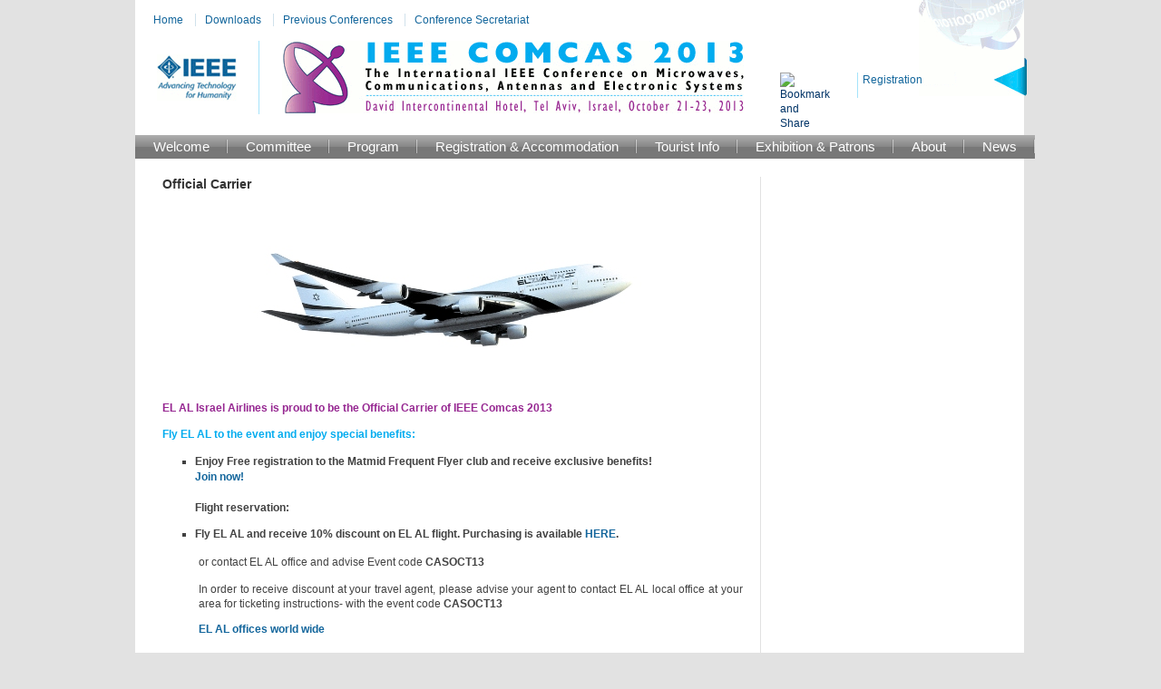

--- FILE ---
content_type: text/html; charset=utf-8
request_url: http://www.ortra.com/events/comcas2013/TouristInfo/OfficialCarrier.aspx
body_size: 8731
content:
<!DOCTYPE html PUBLIC "-//W3C//DTD HTML 4.01 Transitional//EN" "http://www.w3.org/TR/html4/loose.dtd">
<html  lang="en-US">
<head id="Head">
<!--**********************************************************************************-->
<!-- DotNetNuke - http://www.dotnetnuke.com                                          -->
<!-- Copyright (c) 2002-2012                                                          -->
<!-- by DotNetNuke Corporation                                                        -->
<!--**********************************************************************************-->
<meta http-equiv="X-UA-Compatible" content="IE=edge" /><meta content="text/html; charset=UTF-8" http-equiv="Content-Type" /><meta content="text/javascript" http-equiv="Content-Script-Type" /><meta content="text/css" http-equiv="Content-Style-Type" /><meta id="MetaKeywords" name="KEYWORDS" content=",DotNetNuke,DNN" /><meta id="MetaCopyright" name="COPYRIGHT" content="Copyright 2026 by DotNetNuke Corporation" /><meta id="MetaGenerator" name="GENERATOR" content="DotNetNuke " /><meta id="MetaAuthor" name="AUTHOR" content="IEEE COMCAS 2013" /><meta name="RESOURCE-TYPE" content="DOCUMENT" /><meta name="DISTRIBUTION" content="GLOBAL" /><meta id="MetaRobots" name="ROBOTS" content="INDEX, FOLLOW" /><meta name="REVISIT-AFTER" content="1 DAYS" /><meta name="RATING" content="GENERAL" /><meta http-equiv="PAGE-ENTER" content="RevealTrans(Duration=0,Transition=1)" /><style id="StylePlaceholder" type="text/css"></style><link href="/events/Portals/_default/default.css?cdv=173" type="text/css" rel="stylesheet"/><link href="/events/Portals/2/Skins/COMCAS/skin.css?cdv=173" type="text/css" rel="stylesheet"/><link href="/events/Portals/2/Containers/COMCAS/container.css?cdv=173" type="text/css" rel="stylesheet"/><link href="/events/Portals/2/portal.css?cdv=173" type="text/css" rel="stylesheet"/><script src="/events/Resources/Shared/Scripts/jquery/jquery.min.js?cdv=173" type="text/javascript"></script><script src="/events/Resources/Shared/Scripts/jquery/jquery-ui.min.js?cdv=173" type="text/javascript"></script><link rel="stylesheet" type="text/css" href="/events/Portals/2/Superfish/superfish.css"></link><title>
	Official Carrier
</title></head>
<body id="Body">
    
    <form method="post" action="/events/comcas2013/TouristInfo/OfficialCarrier.aspx" id="Form" enctype="multipart/form-data">
<div class="aspNetHidden">
<input type="hidden" name="StylesheetManager_TSSM" id="StylesheetManager_TSSM" value="" />
<input type="hidden" name="ScriptManager_TSM" id="ScriptManager_TSM" value="" />
<input type="hidden" name="__EVENTTARGET" id="__EVENTTARGET" value="" />
<input type="hidden" name="__EVENTARGUMENT" id="__EVENTARGUMENT" value="" />
<input type="hidden" name="__VIEWSTATE" id="__VIEWSTATE" value="z9qyr6tNdDXvjIe/QFE96wSslWQMOPKgzP/l9s6r8qwowUaQ2R9jcVMRnBVAVfxx2bGyiY2V4yYV9d+I3+zm6bgOY60EbrhFhI4Rsie8Ylxb8ygb8PXE1NWSByA61TLLHmOE5e242atPE8JFvtHyPiwLNdZEW2ySrA9MRN/yy1pHQ7DOGU2ietQy/pO0zCZFODJZx3myUKWr27YXF8k0YDnO7bcj9FIrLbg7pvWTWhgnFUnurE6I2y7b4quhOjw/[base64]/6J2hs2+WYkBLi0sgiKQ8BzIpF7E1AB030TyOwDq0IGwyuH9FjtqCIKRfazIiZDpeGwB/BQ9lyPLtFPvyCWSdis9jMDS3lSXfLTJWBF45V+Deqen4Txanmkfn0QKKth0JDouB/wTlfCAxZTEh/CCkPYysHyzPbYLpASjoyF5StTkBrwas55Uw+sdyFIWQxamuEJddBOvlFDtMeocVhvH2A4a32ttp0hd8dN4emTgsoawGPrlSyyL1J4vXQjCIm+MMTMrP1XR6mql37spu8mn96y0zZQwkQWyELTpeZiRQjhuqxYORhrJJ0adPPJ6YHI6kjihuMkxvmg7cdNHwAsm/j8RK6aXoecgEY/1YHFKmotTNogesah457c8/iS1d70l914OPpFwempCz8mOf1Gm7FUUzDeBR0403aQk+Aoo2/hm5CTsRYCD3PsVHmUByCuu6/m+muTG53RgMmXItd/6s2nMb5mPQMEDpb7rRK/SDYsNdI3Gq0SZLpPoKvWkRIVbdL1BuwMgOnPr/bQN5UnaeTaoaieX/tyxS/T9TQqbKN4eTtGB9Pj+Kjbj48gj4hn4P/URDQQY5hsZmVBvD6f95yZF0dH44W+wb7jKnnBreFsbROemxrLrFwXv5djVG1uyV3VnW8F/5Iqmt7yYh9zaQE3cE5A5lJwb6mCS1FxS4zmL1DM57sfZaHoZxKimjQtna0vyO9Wa0kceqXfYgnEDO9I8+MmkNNJlg2RaCXtJ4+5TNASS5BSSr8oKFXieXnNAM6Y3SHI/Gj/xlX2giGLstgAZDNDKANLmi1O5vpid/vbCgTRfZjgl9JtE6laaDl6UCWUVF6i6AwgOXy0vjV0r7Iu2OQMaeSjNXDfv8GQ9WRnzak5f6rkzZQoMy9LNsFHmYVzV7XTO9SJgiuCmwP1bFo2UH88P7Yuu5iQVdlXxYdrQiiyS4hlPceZc2hCiO7Tsce0eU+sdXcg3T67oHku7DPxv1T/+6MXgv8alQ8yigTEfl1OpFbWFZBDOXAtvLfYrxWWb0FrVaQHwKPZbzmcHW2n20ltkiiFEyKWysTM7yh2k1c832l71mEFjuPQ6ASq7MG16qFez578rtgFpcTKvWHWcerVC6C/gtmORKQhYTtwxHOiVVNi/DA1gtiWEZ50rkTFPcplMAqg8NefT2vku5usygD8O96PJDpjnrHN7DnjDDUb0AZ8anGx2dZjbic12rw4/mULzDknRVxuzcOjr4LWzpl6CCn+yqHZ+0XabQaB9Ep8+PPSRCuM1mO9xi23nweOVfqTlz5h4VOasw0p2AiY1FiejiQnW3aYIP0a3FSHIXHpth/fI2llBsySV5jHqEOQ4rPKBNl3liIwV7tgt2dUBoLlSC0P8N3YoZaoKTgEsbY97sdcOM57yLGTWUSFFGb/KgUKpdk79Dvd46pfqdetHHllsbz1BlTV+RADjghSblvD7P4dydRxyzCe5AHzx+DLCFCeVZKIuQFE0VwpmyWY2NJLqj6ggJnceWuVcZUNiG6bpPvCzxTft9KDraFqPNGdKgLu+qJeQwI8ORms/sWCzzucK/GKiBOrM2PLPBjGLZuKH80Cm0bHRb9zb/E59lUfm1Oqi1o7ET84lzpun9zolTv2gwBg=" />
</div>

<script type="text/javascript">
//<![CDATA[
var theForm = document.forms['Form'];
if (!theForm) {
    theForm = document.Form;
}
function __doPostBack(eventTarget, eventArgument) {
    if (!theForm.onsubmit || (theForm.onsubmit() != false)) {
        theForm.__EVENTTARGET.value = eventTarget;
        theForm.__EVENTARGUMENT.value = eventArgument;
        theForm.submit();
    }
}
//]]>
</script>


<script src="/events/WebResource.axd?d=23jrfacy18ziH4I2bWJIEsobugYe9CT8DVH1IKU-0Mw7O9MtQeDYsBkl2fykMTMmJrfNyPAmaKRvXL8M0&amp;t=638628315619783110" type="text/javascript"></script>


<script src="/events/Telerik.Web.UI.WebResource.axd?_TSM_HiddenField_=ScriptManager_TSM&amp;compress=1&amp;_TSM_CombinedScripts_=%3b%3bSystem.Web.Extensions%2c+Version%3d4.0.0.0%2c+Culture%3dneutral%2c+PublicKeyToken%3d31bf3856ad364e35%3aen-US%3a95047a2c-8908-49e3-b68e-d249be89f134%3aea597d4b%3ab25378d2" type="text/javascript"></script>
<div class="aspNetHidden">

	<input type="hidden" name="__VIEWSTATEGENERATOR" id="__VIEWSTATEGENERATOR" value="9ECCC276" />
	<input type="hidden" name="__VIEWSTATEENCRYPTED" id="__VIEWSTATEENCRYPTED" value="" />
	<input type="hidden" name="__EVENTVALIDATION" id="__EVENTVALIDATION" value="Urke7POJSni9JzG0+fv/oUKAZ143V/PHVDFuYNPrjhil00RjkEj+v7TyK3kikOdoHBirZDAqt689tOZOT46Pl4oz/JPASzzncdi7En/LfAIrjoowy0K3zanqvQapkuawD8a/sgo5TYpQRdG1" />
</div><script type="text/javascript">
//<![CDATA[
Sys.WebForms.PageRequestManager._initialize('ScriptManager', 'Form', [], [], [], 90, '');
//]]>
</script>

        <script src="/events/js/dnn.modalpopup.js?cdv=173" type="text/javascript"></script><script src="/events/js/dnncore.js?cdv=173" type="text/javascript"></script>
        
        
<div id="wrapper" class="Inner">
	<div id="ContentWrapper">
        <div id="Header">
            <div id="dnn_TopLinks" class="TopLinks"><div class="DnnModule DnnModule-DNN_HTML DnnModule-530"><a name="530"></a><div id="dnn_ctr530_ContentPane"><!-- Start_Module_530 --><div id="dnn_ctr530_ModuleContent" class="DNNModuleContent ModDNNHTMLC">
	<div id="dnn_ctr530_HtmlModule_lblContent" class="Normal">
	<ul>
 <li class="first"><a href="/events/comcas2013/Home.aspx">Home</a></li>
 <li><a href="/events/comcas2013/Downloads.aspx">Downloads</a></li>
 <li><a href="/events/comcas2013/About/PreviousConferences.aspx">Previous Conferences</a></li>
 <li><a href="/events/comcas2013/ConferenceSecretariat.aspx">Conference Secretariat</a></li>
</ul>

</div>

</div><!-- End_Module_530 --></div>
</div></div>
            <div id="dnn_TopLeft" class="TopLeft"><div class="DnnModule DnnModule-DNN_HTML DnnModule-531"><a name="531"></a><div id="dnn_ctr531_ContentPane"><!-- Start_Module_531 --><div id="dnn_ctr531_ModuleContent" class="DNNModuleContent ModDNNHTMLC">
	<div id="dnn_ctr531_HtmlModule_lblContent" class="Normal">
	<a href="/events/comcas2013/Home.aspx"><img src="/events/portals/2/Images/ieee.gif" alt="IEEE - Advancing Technology for Humanity" /></a>
</div>

</div><!-- End_Module_531 --></div>
</div></div>
            <div id="dnn_TopCenter" class="TopCenter"><div class="DnnModule DnnModule-DNN_HTML DnnModule-532"><a name="532"></a><div id="dnn_ctr532_ContentPane"><!-- Start_Module_532 --><div id="dnn_ctr532_ModuleContent" class="DNNModuleContent ModDNNHTMLC">
	<div id="dnn_ctr532_HtmlModule_lblContent" class="Normal">
	<a href="/events/comcas2013/Home.aspx"><img src="/events/portals/2/Images/topbanner.gif" alt="IEEE COMCAS 2013" /></a>
</div>

</div><!-- End_Module_532 --></div>
</div></div>
            <div id="dnn_SocialLinks" class="SocialLinks"><div class="DnnModule DnnModule-SocialSitesSharing DnnModule-573"><a name="573"></a><div id="dnn_ctr573_ContentPane"><!-- Start_Module_573 --><div id="dnn_ctr573_ModuleContent" class="DNNModuleContent ModSocialSitesSharingC">
	<div id="dnn_ctr573_ViewSocialSitesSharing_divWraper">
    <table id="dnn_ctr573_ViewSocialSitesSharing_masterTable" cellpadding="0" cellspacing="0" style="width:1px;height:1px;">
		<tr>
			<td style=""><a class='addthis_button' href='http://www.addthis.com/bookmark.php?v=250&amp;username=xa-4d5af07f08fc54b0'><img src='http://s7.addthis.com/static/btn/sm-share-en.gif' width='83' height='16' alt='Bookmark and Share' style='border:0'/></a><script type='text/javascript' src='http://s7.addthis.com/js/250/addthis_widget.js#username=xa-4d5af07f08fc54b0'></script></td>
		</tr>
	</table>
	
</div>
</div><!-- End_Module_573 --></div>
</div></div>
            <div id="dnn_TopRight" class="TopRight"><div class="DnnModule DnnModule-DNN_HTML DnnModule-534"><a name="534"></a><div id="dnn_ctr534_ContentPane"><!-- Start_Module_534 --><div id="dnn_ctr534_ModuleContent" class="DNNModuleContent ModDNNHTMLC">
	<div id="dnn_ctr534_HtmlModule_lblContent" class="Normal">
	<p><a href="/events/comcas2013/RegistrationAccommodation.aspx">Registration</a></p>

</div>

</div><!-- End_Module_534 --></div>
</div></div>
        <div class="ClearFloat"></div>
        </div>
        <div id="Menu">
            <!-- DDRmenu v02.00.01 - Superfish template --><ul class="sf-menu" id="dnn_ctl00">
  <li class=" first"><a href="http://www.ortra.com/events/comcas2013/Welcome.aspx">Welcome</a></li>
  <li class=""><a href="http://www.ortra.com/events/comcas2013/Committee.aspx">Committee</a></li>
  <li class=""><a href="http://www.ortra.com/events/comcas2013/Program/ProgramataGlance.aspx">Program</a><ul>
      <li class=" first"><a href="/events/LinkClick.aspx?fileticket=okmK0Jt4PSM%3d&amp;tabid=552&amp;portalid=2">Program at a Glance</a></li>
      <li class=" last"><a href="/events/LinkClick.aspx?fileticket=M3HNBL20hLs%3d&amp;tabid=580&amp;portalid=2">Detailed Program</a></li>
    </ul>
  </li>
  <li class=""><a href="http://www.ortra.com/events/comcas2013/RegistrationAccommodation.aspx">Registration &amp; Accommodation</a><ul>
      <li class=" first"><a href="http://www.ortra.com/events/comcas2013/RegistrationAccommodation/ExhibitionRegistration.aspx">Exhibition Registration</a></li>
      <li class=""><a href="http://www.ortra.com/events/comcas2013/RegistrationAccommodation/OverseasRegistration.aspx">Overseas Registration</a></li>
      <li class=""><a href="http://www.ortra.com/events/comcas2013/RegistrationAccommodation/IsraelisRegistration.aspx">Israelis Registration</a></li>
      <li class=""><a href="http://www.ortra.com/events/comcas2013/RegistrationAccommodation/Accommodation.aspx">Accommodation</a></li>
      <li class=" last"><a href="http://www.ortra.com/events/comcas2013/RegistrationAccommodation/PrePostTours.aspx">Pre &amp; Post Tours</a></li>
    </ul>
  </li>
  <li class="current"><a href="http://www.ortra.com/events/comcas2013/TouristInfo/GeneralInformation.aspx">Tourist Info</a><ul>
      <li class=" first"><a href="http://www.ortra.com/events/comcas2013/TouristInfo/GeneralInformation.aspx">General Information</a></li>
      <li class=""><a href="http://www.ortra.com/events/comcas2013/TouristInfo/AboutIsrael.aspx">About Israel</a></li>
      <li class=""><a href="http://www.ortra.com/events/comcas2013/TouristInfo/AboutTelAviv.aspx">About Tel Aviv</a></li>
      <li class=""><a href="http://www.ortra.com/events/comcas2013/TouristInfo/AboutJerusalem.aspx">About Jerusalem</a></li>
      <li class=""><a href="http://www.ortra.com/events/comcas2013/TouristInfo/Visa.aspx">Visa</a></li>
      <li class=""><a href="http://www.ortra.com/events/comcas2013/TouristInfo/GettingHereAirportTransfers.aspx">Getting Here / Airport Transfers</a></li>
      <li class="current last"><a href="http://www.ortra.com/events/comcas2013/TouristInfo/OfficialCarrier.aspx">Official Carrier</a></li>
    </ul>
  </li>
  <li class=""><a href="http://www.ortra.com/events/comcas2013/ExhibitionPatrons/PatronsInformation.aspx">Exhibition &amp; Patrons</a><ul>
      <li class=" first"><a href="http://www.ortra.com/events/comcas2013/ExhibitionPatrons/PatronsInformation.aspx">Patrons Information</a></li>
      <li class=""><a href="http://www.ortra.com/events/comcas2013/ExhibitionPatrons/ExhibitionInformation.aspx">Exhibition Information</a></li>
      <li class=""><a href="http://www.ortra.com/events/comcas2013/ExhibitionPatrons/ListofExhibitors.aspx">List of Exhibitors</a></li>
      <li class=" last"><a href="http://www.ortra.com/events/comcas2013/ExhibitionPatrons/ExhibitionFloorMap.aspx">Exhibition Floor Map</a></li>
    </ul>
  </li>
  <li class=""><a href="http://www.ortra.com/events/comcas2013/About/ArticlesonCOMCAS.aspx">About</a><ul>
      <li class=" first"><a href="http://www.ortra.com/events/comcas2013/About/ArticlesonCOMCAS.aspx">Articles on COMCAS</a></li>
      <li class=" last"><a href="http://www.ortra.com/events/comcas2013/About/PreviousConferences.aspx">Previous Conferences</a></li>
    </ul>
  </li>
  <li class=" last"><a href="http://www.ortra.com/events/comcas2013/News.aspx">News</a></li>
</ul>
        </div>
        <div id="Content">
            <div id="dnn_ContentPane" class="ContentPane"><div class="DnnModule DnnModule-DNN_HTML DnnModule-735"><a name="735"></a>
<div class="InnerContentWithTitle">
  <div class="Title">
    <span id="dnn_ctr735_dnnTITLE_titleLabel" class="Head">Official Carrier</span>



  </div>
  <div id="dnn_ctr735_ContentPane" class="ContentPane"><!-- Start_Module_735 --><div id="dnn_ctr735_ModuleContent" class="DNNModuleContent ModDNNHTMLC">
	<div id="dnn_ctr735_HtmlModule_lblContent" class="Normal">
	<p style="text-align: center;"><img alt="" src="/events/portals/2/EL%20AL%20-%20small.jpg" style="width: 448px; height: 207px;" /></p>

<p><span style="color:#962791;"><strong>EL AL Israel Airlines&nbsp;is proud to be the Official Carrier of IEEE Comcas 2013&nbsp;</strong></span></p>

<p><span style="color:#03ACEF;"><strong style="line-height: 1.6em;">Fly EL AL to the event and enjoy special benefits:</strong></span></p>

<ul>
 <li><strong>Enjoy Free registration to the&nbsp;Matmid Frequent Flyer club and receive exclusive benefits!</strong><br />
 <strong><span style="line-height: 1.6em;"><a href="https://app.elal.co.il/clubs/registration/RegisterFlyer.aspx?lang=en&amp;V_code=CNC45825924" target="_blank">Join now!</a></span></strong><br />
 <br />
 <strong>Flight reservation:&nbsp;</strong></li>
</ul>

<ul>
 <li><strong>Fly EL AL and receive 10% discount on EL AL flight.&nbsp;<span style="line-height: 1.6em;">Purchasing is available <a href="http://booking.elal.co.il/newBooking/elalInit.do?SYSTEMID=1&amp;LANG=EN&amp;destination=TLV&amp;campaignCode=03945&amp;md=comcass&amp;cmd=banner&amp;cm=kenes" target="_blank">HERE</a>.</span></strong></li>
</ul>

<p style="margin-left: 40px;"><span style="line-height: 1.6em;">or contact EL AL office and advise&nbsp;</span><span style="line-height: 1.6em;">E</span><span style="line-height: 1.6em;">vent code </span><strong style="line-height: 1.6em;">CASOCT13</strong></p>

<p style="margin-left: 40px;">In order to receive discount at your travel agent, please advise your agent to contact EL AL local office at your area for ticketing instructions- with the event code <strong>CASOCT13</strong></p>

<p style="margin-left: 40px;"><a href="http://www.elal.co.il/ELAL/English/AllAboutYourFlight/PostFlight/OverseasOfficeEn3.html" target="_blank"><strong>EL AL offices world wide</strong></a></p>

<p>&nbsp;</p>

<p><span style="color:#03ACEF;"><strong>Terms and Conditions:&nbsp;</strong></span></p>

<ul>
 <li>The 10% promotion is valid for flights departing to Israel starting October&nbsp;17, 2013&nbsp;and departing from Israel last date October 27, 2013 &nbsp; &nbsp;&nbsp;</li>
 <li>Reservation and ticketing until October 17, 2013&nbsp;</li>
 <li>The promotion is valid on direct EL AL flights to Israel and does not apply to code share flights&nbsp;</li>
 <li>The discount applies on the base fare of Economy and Business class tickets, based on availability and class terms&nbsp;</li>
 <li>No double deals or discounts&nbsp;</li>
 <li>The free registration to the Matmid Club is valid until October 21, 2013&nbsp;</li>
 <li>Errors and omissions excepted</li>
</ul>

<p>&nbsp;</p>

<p style="margin-left: 40px; text-align: center;"><img alt="" src="/events/portals/2/EL%20AL%20-%20text%20-%20small.jpg" style="width: 448px; height: 93px;" /></p>

<p style="text-align: center;">&nbsp;</p>

<p style="text-align: center;">&nbsp;</p>

<p style="text-align: center;">&nbsp;</p>

<p style="text-align: center;">&nbsp; &nbsp; &nbsp;&nbsp;</p>

</div>

</div><!-- End_Module_735 --></div>
</div></div></div>
            <div id="dnn_RightPane" class="RightPane DNNEmptyPane"></div>
            <div class="ClearFloat"></div>
            <div id="dnn_BottomLinks" class="BottomLinks"><div class="DnnModule DnnModule-DNN_HTML DnnModule-537"><a name="537"></a><div id="dnn_ctr537_ContentPane"><!-- Start_Module_537 --><div id="dnn_ctr537_ModuleContent" class="DNNModuleContent ModDNNHTMLC">
	<div id="dnn_ctr537_HtmlModule_lblContent" class="Normal">
	<ul>
 <li><a href="/events/comcas2013/Registration.aspx"><img alt="" src="/events/portals/2/Images/iconregisternow.gif" /></a><a href="/events/comcas2013/RegistrationAccommodation.aspx">&nbsp;Register Now</a></li>
 <li><a href="/events/comcas2013/Authorsinstruct.aspx"><img alt="" src="/events/portals/2/Images/iconauthorsinstructions.gif" />&nbsp;</a><a href="/events/comcas2013/FinalPaperSubmission.aspx">Submit Final Manuscript -&nbsp;Author&#39;s Instructions</a></li>
 <li><a href="/events/comcas2013/Authorsinstruct.aspx"><img alt="" src="/events/portals/2/Images/iconauthorsinstructions.gif" /></a>&nbsp;<a href="/events/comcas2013/PosterInstructions.aspx">Poster Presentations Guidelines</a></li>
</ul>

<ul style="padding-top:10px;">
 <li><img alt="" src="/events/portals/2/Images/iconauthorsinstructions.gif" />&nbsp;<a href="/events/Portals/2/IEEE%20COMCAS%202013%20CFP%20p9.pdf">Call for Papers</a></li>
 <li><a href="/events/Portals/2/COMCAS.ics"><img alt="" src="/events/portals/2/Images/iconaddtooutlook.gif" />&nbsp;Add COMCAS 2013 to your Outlook</a></li>
 <li><a href="/events/comcas2013/Album.aspx" style="line-height: 1.6em;"><img alt="" src="/events/portals/2/Images/iconphotoalbum.gif" />&nbsp;Photo Album</a></li>
</ul>

<p>&nbsp;</p>

<p>&nbsp;</p>

<p>&nbsp;</p>

<p>&nbsp;</p>

<p>&nbsp;</p>

</div>

</div><!-- End_Module_537 --></div>
</div></div>
        </div>
        <div id="dnn_Footer" class="Footer"><div class="DnnModule DnnModule-DNN_HTML DnnModule-538"><a name="538"></a><div id="dnn_ctr538_ContentPane"><!-- Start_Module_538 --><div id="dnn_ctr538_ModuleContent" class="DNNModuleContent ModDNNHTMLC">
	<div id="dnn_ctr538_HtmlModule_lblContent" class="Normal">
	IEEE Conference, Microwaves, Communications, Antennas, Electronic Systems<br />
<br />
Photos by The <a href="http://www.goisrael.com" target="_blank">Israel Ministry of Tourism</a>
</div>

</div><!-- End_Module_538 --></div>
</div><div class="DnnModule DnnModule-iFinityGoogleAnalytics DnnModule-1015"><a name="1015"></a></div></div>
	</div>
    <div id="BookmarkIMG"></div>
    <div class="ClearFloat"></div>
</div>


        <input name="ScrollTop" type="hidden" id="ScrollTop" />
        <input name="__dnnVariable" type="hidden" id="__dnnVariable" autocomplete="off" />
        
    
<script type="text/javascript" src="/events/Resources/Shared/scripts/initWidgets.js" ></script><script type='text/javascript'>
var _gaq = _gaq || []; 
_gaq.push(['_setAccount', 'UA-8287089-4']);
_gaq.push(['_setSessionCookieTimeout', 1800000]);
_gaq.push(['_trackPageview']);
(function() {
  var ga = document.createElement('script'); ga.type = 'text/javascript'; ga.async = true;
  ga.src = 'http://www.google-analytics.com/ga.js';
  var s = document.getElementsByTagName('script')[0]; s.parentNode.insertBefore(ga, s);
})();
</script>
</form>
    
    
</body>
</html>

--- FILE ---
content_type: text/css
request_url: http://www.ortra.com/events/Portals/_default/default.css?cdv=173
body_size: 12858
content:
/* 
 * Deprecated DNN CSS class names will remain available for some time
 * before being  permanently removed. Removal will occur according to
 * the  following process:
 *
 * 1. Removal will only occur with a major (x.y) release, never
 *    with a maintenance (x.y.z) release.
 * 2. Removal will not occur less than six months after the release
 *    when it was deprecated.
 * 3. Removal will not occur until after deprecation has been noted 
 *    in at least two major releases.
 *
 *                                              |        |Planned |
 *  Name                                        |Release |Removal |
 *----------------------------------------------+--------+--------+
 * Mod{NAME}C                                     5.6.2    6.2
 *   {NAME} = sanitized version of the DesktopModule Name 
 *   Used on <div> tag surrounding Module Content, inside container
 *----------------------------------------------+--------+--------+
 */
 
/* background color for the content part of the pages */
body{background-color:white;margin:0;font-family:Helvetica, Arial, sans-serif;font-size:12px;}
.ControlPanel, .PagingTable{width:100%;background-color:#fff;border:#036 1px solid;}
.SkinObject{font-weight:bold;font-size:8.5pt;text-decoration:none;}
a.SkinObject:link, a.SkinObject:visited, a.SkinObject:hover, a.SkinObject:active{text-decoration:none;}

/* styles for LANGUAGE skinobject */
.language-object {white-space:nowrap;overflow:visible;vertical-align:middle;margin:0;line-height:0.5;}
.language-object .Language {display:inline;float:left;margin:0 2px;text-align:center;vertical-align:middle;}
.language-object .Language img {border:2px solid transparent;}
.language-object .Language.selected img {border-color: #333;}

/* style for module titles */
.Head{font-size:20px;font-weight:normal;color:#333;}
/* style of item titles on edit and admin pages */
.SubHead{font-size:11px;font-weight:bold;}
/* module title style used instead of Head for compact rendering by QuickLinks and Signin modules */
.SubSubHead{font-size:11px;font-weight:bold;color:black;}
/* text style used for most text rendered by modules */
.Normal, .NormalDisabled, .NormalDeleted{font-size:11px;font-weight:normal;}
/* text style used for rendered text which should appear disabled */
.NormalDisabled, .NormalDeleted{color:Silver;}
/* text style used for rendered text which should appear deleted */
.NormalDeleted{text-decoration:line-through;}
/* text style used for rendered text which requires emphasis */
.NormalBold{font-size:11px;font-weight:bold;}
/* text style used for error messages */
.NormalRed{font-size:12px;font-weight:bold;color:#f00;}
/* text style used for textboxes in the admin and edit pages, for Nav compatibility */
.NormalTextBox{font-size:12px;font-weight:normal;}
/* text style used for textareas in the admin and edit pages, for Nav compatibility
textarea.NormalTextBox{width:300px;height:200px;} */
/* style to apply if the content should be hidden */
.Hidden{display:none;}

/* styles used by Data Grids */
.DataGrid_AlternatingItem{background-color:White;color:Red;font-size:10px;font-weight:normal;}
.DataGrid_Container{background-color:Transparent;}
.DataGrid_Footer{background-color:White;}
.DataGrid_Header{background-color:Transparent;color:Black;font-size:10px;font-weight:bold;text-align:center;}
.DataGrid_Item{background-color:Transparent;color:Black;font-size:10px;font-weight:normal;}
.DataGrid_SelectedItem{background-color:Silver;color:Blue;font-size:10px;font-weight:normal;}

/* stlyes used by DNNGrids */
/* eliminate all padding and margins on nested tables and their cells */
/* NOTE: to support IE 6 & 7, still need to use 'cellspacing="0"' in <table> XHTML markup */
.DnnGridNestedTable{border-collapse: collapse !important; border: 0px; margin: 0px auto !important; text-align: center;}
.DnnGridNestedTable tbody td, .DnnGridNestedTable thead th{margin: 0 !important; padding: 0 !important;}
.DnnGridNestedTable tbody td{border-left: 0 !important;}
.DnnGridNestedTable caption{border-bottom: 1px dashed #C3C3C3; margin-bottom: 3px;}


/* styles used by TreeMenu Skin Object */
.TreeMenu_Node{font-size:12px;font-weight:normal;}
.TreeMenu_NodeSelected{font-size:12px;font-weight:normal;background-color:#dcdcdc;}
a.TreeMenu_Node:link, a.TreeMenu_NodeSelected:link{text-decoration:none;color:#036;}
a.TreeMenu_Node:visited, a.TreeMenu_NodeSelected:visited{text-decoration:none;color:#036;}
a.TreeMenu_Node:hover, a.TreeMenu_NodeSelected:hover{text-decoration:none;color:#f00;}
a.TreeMenu_Node:active, a.TreeMenu_NodeSelected:active{text-decoration:none;color:#036;}

/* text style used for help text rendered by modules */
.Help{border:#000 1px solid;padding:2px;font-weight:normal;font-size:11px;color:#000;background-color:#ff9;}

/* text style for buttons and link buttons used in the portal admin pages */
.CommandButton{font-size:11px;font-weight:normal;}

/* button style for standard HTML buttons */
.StandardButton{padding-right:5px;padding-left:5px;font-weight:normal;font-size:11px;background:#ddd;color:#000;}

/* GENERIC */
h1, h2{ font-size:20px;font-weight:normal;}
h3, h4{ font-size:12px;font-weight:normal;}
h5, h6, dt{ font-size:11px;font-weight:bold;}

tfoot, thead{font-size:12px;color:#036;}
th{vertical-align:baseline;font-size:12px;font-weight:bold;}
img{border: none;}
a:link, a:visited, a:active{text-decoration:none;color:#036;}
	a:hover{text-decoration:underline;color:#f00;}
small{font-size:8px;}
big{font-size:14px;}
blockquote, pre{font-family:Lucida Console, monospace;}
ul li{list-style-type:square;}
ul li li{list-style-type:disc;}
ul li li li{list-style-type:circle;}
ol li{list-style-type:decimal;}
ol ol li{list-style-type:lower-alpha;}
ol ol ol li{list-style-type:lower-roman;}
ol ul li{list-style-type:disc;}
hr{color:#696969;height:1px;text-align:left;}

#SkinError {z-index: 10000; position: absolute; font-size: 16px;}

/* Module Title Menu */
.ModuleTitle_MenuContainer{border:blue 0px solid;}
.ModuleTitle_MenuBar{cursor:pointer;height:16px;background-color:transparent;}
.ModuleTitle_MenuItem{cursor:pointer;color:black;font-size:9pt;font-weight:bold;font-style:normal;border:white 0px solid;background-color:transparent;}
.ModuleTitle_MenuIcon{cursor:pointer;background-color:#eee;border-left:#eee 1px solid;border-bottom:#eee 1px solid;border-top: #eee 1px solid;text-align:center;width:15px; height:21px;}
.ModuleTitle_SubMenu{z-index:1000;cursor:pointer;background-color:#fff;border:#fff 0px solid;}
.ModuleTitle_MenuBreak{border:#eee 1px solid;border-left:#eee 0px solid;border-right:#eee 0px solid;background-color:#eee;height:1px;}
.ModuleTitle_MenuItemSel{cursor:pointer;color:black;font-size:9pt;font-weight:bold;font-style:normal;background-color:#C1D2EE;}
.ModuleTitle_MenuArrow{font-family:webdings;font-size:10pt;cursor:pointer;border-right:#fff 1px solid;border-bottom:#fff 1px solid;border-top:#fff 0px solid;}
.ModuleTitle_RootMenuArrow{font-family:webdings;font-size:10pt;cursor:pointer;}

/* Main Menu */
.MainMenu_MenuContainer{background-color:transparent;}
.MainMenu_MenuBar{cursor:pointer;height:16px;background-color:transparent;}
.MainMenu_MenuItem{cursor:pointer;color:black;font-size:9pt;font-weight:bold;font-style:normal;border:white 0px solid;border-bottom:white 1px solid;border-top:white 1px solid;background-color:transparent;}
.MainMenu_MenuIcon{cursor:pointer;background-color:#eee;border-left: #eee 1px solid;border-bottom:#eee 1px solid;border-top:#eee 1px solid;text-align:center;width:15px;height:21px;}
.MainMenu_SubMenu{z-index:1000;cursor:pointer;background-color:#fff;border:#fff 0px solid;}
.MainMenu_MenuBreak{border:#eee 1px solid;border-left:#eee 0px solid;border-right:#eee 0px solid;background-color:#eee;height:1px;}
.MainMenu_MenuItemSel{cursor:pointer;color:black;font-size:9pt;font-weight:bold;font-style:normal;background-color:#C1D2EE;}
.MainMenu_MenuArrow{font-family:webdings;font-size:10pt;cursor:pointer;border-right:#fff 1px solid;border-bottom:#fff 1px solid;border-top:#fff 0px solid;}
.MainMenu_RootMenuArrow{font-family:webdings;font-size:10pt;cursor:pointer;}

/* LEGACY STYLES from DNN 1-2 */
.HeadBg{background-color:#ccc;}
.TabBg{background-color:black;}
.SelectedTab{font-weight:bold;font-size:8.5pt;color:#fff;text-decoration:none;}
a.SelectedTab:link{text-decoration:none;color:white;}
a.SelectedTab:visited{text-decoration:none;color:#eee;}
a.SelectedTab:hover{text-decoration:none;color:#ccc;}
a.SelectedTab:active{text-decoration:none;color:#eee;}
.OtherTabs{font-weight:bold;font-size:8.5pt;color:white;text-decoration:none;}
a.OtherTabs:link{text-decoration:none;color:white;}
a.OtherTabs:visited{text-decoration:none;color:#eee;}
a.OtherTabs:hover{text-decoration:none;color:#ccc;}
a.OtherTabs:active{text-decoration:none;color:#eee;}
.PagingTable{height:33px;}

/*.LabelEditOverClass{cursor: pointer;text-decoration: underline overline;}
*/
.LabelEditTextClass{border:solid 1px red;background-color:transparent;}
.LabelEditWorkClass{border:solid 0px red;background-color:transparent;}

/* style for the DNNTextSuggest control select menu */
.SuggestTextMenu{border:solid 1px black; white-space:nowrap;background:white;}
/* style for the DNNTextSuggest control selected menu node */
.SuggestNodeOver{background-color:navy;color:White;}

/*Edit In Place Tool Bar Classes*/
.eipbackimg{border:outset 1px;/*give toolbar a 3D look*/position:absolute;/*needed so it doesn't take up space */margin-top:-22px;/*specify toolbar to be just above text */ white-space:nowrap;/* makes toolbar horizontal */background:#9cc url(../../images/eip_toolbar.gif) repeat-x;height:22px;}
.eipbuttonbackimg{width: 21px; height: 21px; cursor: pointer; /*change mouse to pointer when hover over button*/ float:left;}
.eipbutton_edit{background: url(../../images/eip_edit.gif) no-repeat 100% center;float:left;}
.eipbutton_save{background: url(../../images/eip_save.gif) no-repeat 100% center;float:left;}
.eipborderhover{border:outset 1px;}
/* used to collapse panes without any content in them */
.DNNEmptyPane{width:0px;}
/* used to set the different module align options - from module settings */
.DNNAlignleft{text-align:left;}
.DNNAlignright{text-align:right;}
.DNNAligncenter{text-align:center;}

/* Login Styles */
.LoginTab{float: left; background: url("../../images/tablogin_gray.gif") left top;margin:0 3px 3px 0;padding:5px 5px 4px 5px;text-decoration:none;color:#FFF;border:1px #25569a solid;}
.LoginTabSelected{float:left;background:url("../../images/tablogin_gray.gif") left top; margin: 0 3px 3px 0; padding: 5px 5px 4px 5px; text-decoration: none; color: #FFF;background-position:0% -41px;border:1px #25569a solid;}
.LoginTabHover{float:left;background:url("../../images/tablogin_gray.gif") left top;margin:0 3px 3px 0;padding:5px 5px 4px 5px;text-decoration:none;color:#555;border:1px #C00 solid;cursor:pointer;}
.LoginContainerGroup{clear:both;padding-top:5px;}

/* NEW LOGIN STYLES*/
.registerGroup,
.registerGroup *,
.loginGroup,
.loginGroup *{
	display:inline;
	text-decoration:none;
	text-transform:capitalize;
	font-size:11px;
	font-weight:bold;
	vertical-align:bottom;
}
	.registerGroup a,
	.loginGroup a{ text-decoration:none; }
	.registerGroup a:hover,
	.loginGroup a:hover{ text-decoration:underline;	}
	
	/* REGISTER GROUP STYLES */
	.registerGroup ul{padding-bottom:0;}
	.registerGroup li{ border-right:1px solid #ddd; }
	.registerGroup li.userProfileImg{border:none;}
	.registerGroup a{ padding:0 5px 0 5px; }
	.registerGroup a{ padding:0 5px 0 5px; }
	.registerGroup a img{width:25px; height:25px;} 
	
	/* LOGIN GROUP STYLES */
	.loginGroup a.LoginLink{text-transform:capitalize;}

/* Search SkinObject Styles */
div.SearchContainer{position:relative;white-space:nowrap;}
div.SearchBorder{width:200px;height:20px;border:solid 1px #e0e0e0;position:relative;background-color:White;white-space:nowrap;float:left;margin-top:2px;}
input.SearchTextBox{float:left;z-index:10;border:0;width:169px;height:18px;}
div.SearchContainer a{padding:0px 5px;position:relative;display:inline-block;}
div.SearchIcon{float:left;width:31px;height:20px;cursor:pointer;z-index:11;background:no-repeat 2px 2px;text-align:right;}
div.SearchIcon img{margin-top:3px;}
#SearchChoices{width:160px;clear:both;display:none;border:solid 1px #777;z-index:2000;cursor:pointer;margin:0;padding:0;text-align:left;background-color:#eee;position:absolute;top:21px;left:0px;}
#SearchChoices li{cursor:pointer;margin:2px;padding:2px;padding-left:25px;height:20px;text-align:left;background:#eee no-repeat 5px center; list-style: none; list-style-image:none;border:solid 1px #eee;display:block;}
#SearchChoices li.searchHilite{background-color:#ddf;border:solid 1px #aaf;}
#SearchChoices li.searchDefault{background-color:#eee;border:solid 1px #eee;}

#floater{padding-right:0px;padding-left:0px;background:#fff;visibility:hidden;padding-bottom:0px;margin:0px;width:150px;color:#fff;padding-top:0px;position:absolute;height:auto;}
#tablist {width:120px;margin:0;padding-bottom:10px;float:left;}

.dashboardPanel {margin-left:120px;padding:0 10px 10px 10px;}
.dashboardPanel table td{padding:2px 4px;}
.dashboardPanel table th{padding:2px 4px;font-size:1em;font-weight:bold;color:#036;border-bottom:solid 1px #9FB1BC;}
.dashboardTableAlt {background-color:#eee;}
.dashboardGrid{margin:10px;}

.paneOutline{border:1px #ccc dotted;}
.containerAdminBorder{border:2px red solid;}
#UserProfile {border:1px silver solid;padding:10px;margin-bottom:10px;}
#UserProfile .ProfileName {font-weight:bold;color:#cb2027;margin-bottom:5px;}
#UserProfile .ProfilePhoto {background-image: url('../../images/no_avatar.gif');float:left;}
#UserProfile .ProfileAddress {margin:0 0 10px 130px;}
#UserProfile .ProfileContact {margin:0 0 10px 130px;color:gray;font-size:0.9em;}
#UserProfile .ProfileBio {clear:both;margin:10px 0px 10px 0;padding:10px;border:1px #eee solid;background-color:#f5f9fc;}

/*---------------- Taxonomy ------------------------*/
/* Horizontal taxonomy styles */
.horizontal ul.categories,.horizontal ul.tags{list-style:none;padding:0;margin:0;text-indent:25px;line-height:28px;}
.horizontal ul.categories{background:url('../../images/category.gif') no-repeat left;}
.horizontal ul.tags{background:url('../../images/tag.gif') no-repeat left;}
.horizontal ul.categories li,.horizontal ul.tags li{display:inline;margin:0;}
.horizontal ul.tags li.add-tags{margin-left: 20px;}
.horizontal ul.tags li.add-tags img{vertical-align:middle;}

/* Vertical taxonomy styles */
.vertical ul.categories,.vertical ul.tags{list-style:none;padding-top:0;padding-left:0;margin-top:0;margin-bottom:0;}
.vertical ul.categories li,.vertical ul.tags li{margin:0;line-height:20px;}
.vertical ul.categories li{list-style-image:url('../../images/category.gif'); list-style-position:inside;}
.vertical ul.tags li{list-style-image:url('../../images/tag.gif'); list-style-position:inside; }
.vertical ul.tags li.add-tags{list-style-image:none;}
.vertical ul.tags li.add-tags img{vertical-align:middle;}

/* Module actions */
	.dnnActionMenuBorder{-moz-box-shadow: 0 0 5px #888;-webkit-box-shadow: 0 0 5px #888;box-shadow: 0 0 5px #888;z-index:-1;
	background:transparent;position:absolute;margin:-8px 0 0 -8px;padding: 0 16px 16px 0;width:100%;height:100%;border:1px #ccc solid}
	.DnnModule{z-index:902;position:relative; zoom:1; /*Entropy skin IE7*/ }
		.dnnActionMenu{margin:0;padding:0;position:absolute;z-index:906;color:#000;left:10px;top:10px;}
		ul.dnnActionMenuBody {display:none;background:#fff;border:5px solid #aaa;padding:10px;border-radius:3px;-moz-border-radius:3px;text-align:left;
		position:absolute;left:0;top:10;min-width:480px;-moz-box-shadow:0 0 5px #888;-webkit-box-shadow:0 0 5px#888;box-shadow:0 0 5px #888;}
			ul.dnnActionMenuBody li {list-style-type:none;padding:0;margin:0;}
			ul.dnnActionMenuBody li.first.last {position:relative;}
			.dnnActionMenuTag {background:#aaa;background:-moz-linear-gradient(top, #F3F3F3 0%, #CFCFCF 100%);
			background:-webkit-gradient(linear, left top, left bottom, color-stop(0%,#F3F3F3), color-stop(100%,#CFCFCF));
			filter:progid:DXImageTransform.Microsoft.gradient( startColorstr='#F3F3F3', endColorstr='#CFCFCF',GradientType=0 );
			display:block;padding:5px 10px;border:1px #999 solid;border-radius:3px;-moz-border-radius:3px;line-height:16px;height:16px;font-weight:bold;font-size:11px;min-width:65px;cursor:default;}
				.dnnActionMenuTag img{display:block;float:left;padding-right:3px;}
			ul.dnnActionMenuBody li{display:block;clear:both;float:none;font-weight:bold;font-size:14px;}
				ul.dnnActionMenuBody li span{border:none;display:block;background:none;padding:0;margin:6px 0;width:auto}
			ul.dnnActionMenuBody li ul{overflow:hidden;padding:10px 0;margin:0;width:96%;border-top:1px #ccc solid;}
			ul.dnnActionMenuBody li ul li{float:left;display:block;min-width:150px;font-weight:normal;clear:none;padding:3px 15px 3px 0px;font-size:11px;border:none;margin:0;}
			ul.dnnActionMenuBody li ul li a, ul.dnnActionMenuBody li ul li a img{display:block;line-height:16px;min-height:16px;color:#328DDE;}
				ul.dnnActionMenuBody li ul li a:hover{color:#1B4D79;}
			ul.dnnActionMenuBody li ul li a img{padding-right:3px;float:left;}	

/*  === Common Reusable Selectors === */
	.dnnForm{padding:0;border:0;font-size:100%;font:inherit;vertical-align:baseline;min-width:620px;width:96%;margin:0 auto}
		h2.dnnFormSectionHead{margin:0.5em auto 0.6em;padding:0;letter-spacing:-0.03em;font-weight:bold;border-bottom:1px #ccc solid;text-align:left;line-height:1.2;font-size:1.5em;}
			.dnnForm h2.dnnFormSectionHead a, .dnnForm h2.dnnFormSectionHead a:visited{display:block;text-decoration:none;padding:0.4em 0.8em;color:#000;
			letter-spacing:-0.03em;font-weight:bold;background:url(../../images/down-icn.png) no-repeat 98% center;display:block}
				.dnnForm h2.dnnFormSectionHead a:hover{background:#f1f1f1 url(../../images/down-icn.png) no-repeat 98% center;}
			.dnnForm h2.dnnFormSectionHead a.dnnSectionExpanded{background:url(../../images/up-icn.png) no-repeat 98% center;text-align:left}
				.dnnForm h2.dnnFormSectionHead a.dnnSectionExpanded:hover{background:#f1f1f1 url(../../images/up-icn.png) no-repeat 98% center;}
			.dnnFormExpandContent{position:absolute;top:-32px;right:10px;}
				.dnnFormExpandContent{text-align:right;}
				.dnnForm .dnnFormExpandContent a{font-weight:bold;}
			.dnnForm .dnnFormItem span.CommandButton input{display:none !important;font-size:0;line-height:0;border-collapse:collapse;}	
		.dnnForm .dnnFormItem{padding:4px 6px;clear:both;line-height:1.8;min-height:1.8em;text-align:left;position:relative;}
		    *:first-child+html .dnnForm .dnnFormItem{position:static;}
			.dnnForm .dnnFormItem label a span{line-height:1.4;}
		.dnnForm .dnnFormItem:after{clear:both;content:".";display:block;height:0;visibility:hidden;font-size:0;}
		.dnnForm fieldset{display:block;padding:1em 0;border:none;margin:0;text-align:left;}
		.dnnFormItem label, .dnnFormItem .dnnFormLabel, .dnnFormItem .dnnTooltip{display:block;width:30%;text-align:right;margin-right:16px;font-weight:bold;float:left;margin-top:3px;}
			.dnnFormItem .dnnTooltip label{width:100%;padding:0;margin:0;}
			.dnnForm .dnnFormSecondItem label{float:none;}
			.dnnFormItem span.inline label{ display: inline;width: auto;}
		.dnnFormItem input, .dnnFormItem .dnnFormInput, .dnnFormItem textarea{float:left;-moz-border-radius:3px;border-radius:3px;padding:5px;
		background:#fffff5;-moz-box-shadow:inset 0 0 3px 3px #fffbe1;-webkit-box-shadow:inset 0 0 3px 3px #fffbe1;box-shadow:inset 0 0 3px 3px #fffbe1;
		border-color:#bcb691;border-width:1px;margin:0;width:auto;font-family:Helvetica, Arial, Verdana, sans-serif;}
			.dnnFormItem input[type=checkbox], .dnnFormItem input[type=radio], .dnnFormItem input[type=file], .dnnFormItem input[type=button], 
			.dnnFormItem input.rcbInput{width:auto;border:none;-moz-border-radius:0;border-radius:0;background:none;padding:0;-moz-box-shadow:none;-webkit-box-shadow:none;box-shadow:none;}
			.dnnFormItem select{width:auto;background:#FFFFF5;border-radius:3px;border:1px #BCB691 solid;margin:0 0 3px 0;padding:4px;}
                .dnnForm select.dnnFormRequired{border-left:5px solid #FF0000;}
			.dnnFormItem input[type="text"], .dnnFormItem textarea{min-width:35%;}
			.dnnFormItem textarea{min-height:80px;}
			.dnnAddress input[type="checkbox"]{margin:0 5px}
			.dnnForm input.dnnFormRequired, .dnnForm textarea.dnnFormRequired, .dnnForm select.dnnFormRequired{border-left:5px #F00 solid;}
		.dnnFormRadioButtons{float:left;width:auto;display:block;}
				.dnnFormRadioButtons input[type=radio]{ float:none;}
				.dnnFormRadioButtons label{font-weight:normal;margin:0 10px 0 4px;width:auto;text-align:left;padding-right:0;float: none;display: inline;}
				
		
		.dnnForm.dnnShortForm .dnnFormItem label{float:none;width:100%;text-align:left;margin-bottom:0.25em}
		.dnnForm.dnnShortForm .dnnFormItem input, .dnnForm.dnnShortForm .dnnFormItem select, .dnnForm.dnnShortForm .dnnFormItem textarea{float:none;text-align:left;}
		.dnnForm.dnnShortForm .dnnFormItem a.dnnFormHelp{background-position:left;padding-left:22px;}
		
		a.dnnFormHelp, .dnnForm .dnnFormItem a.dnnFormHelp, .dnnTooltip label a.dnnFormHelp{color:#333;text-decoration:none;font-weight:bold;
		background:url(../../images/help-icn.png) no-repeat right;display:block;position:relative;z-index:2;}
			.dnnForm .dnnFormItem a.dnnFormHelp span{padding-right:1.8em;display:block;}
			.dnnForm .dnnFormItem a.dnnFormHelp img{display:none;}
        	*:first-child+html .dnnFormItem a.dnnFormHelp{position:static;}
	
		.dnnTooltip{position:relative;}
		
		td > .dnnTooltip {min-width:120px;}
		td > .dnnTooltip label{text-align:right;}
		td > .dnnTooltip label a span{padding-right:20px;display:block}
		.dnnTooltip a.pinHelp{background:url(../../images/pin-icn-16x16.png) no-repeat left bottom;display:block;text-indent:-9991.2em;height:16px;width:16px;float:right;margin-top:1em;}
			.dnnTooltip.dnnTooltipPinned a.pinHelp{background:url(../../images/pin-icn-16x16.png) no-repeat left top;}
	
		.dnnFormItem input.aspNetDisabled, .dnnFormItem textarea.aspNetDisabled{background:#ebebeb;-moz-box-shadow:none;-webkit-box-shadow:none;box-shadow:none;border-color:#a7a7a7;border-width:1px;}
		.aspNetDisabled, a.aspNetDisabled, .dnnDisabled, a.dnnDisabled{color:#ccc;cursor:not-allowed;text-decoration:none;}
					
		.dnnFormMessage{-moz-border-radius:3px;border-radius:3px;padding:10px 10px 10px 40px;line-height:1.4;margin:0.5em 1em;}
			.dnnFormMessage span{float:none;padding:0;width:100%;text-align:left;text-shadow:0px 1px 1px #fff;}
				.dnnFormWarning{background:#feffce url(../../images/warning-icn.png) no-repeat 10px center;border:2px #cdb21f solid;color:#41370C;text-shadow:0px 1px 1px #fff;}
				.dnnFormValidationSummary{background:#f7eaea url(../../images/error-icn.png) no-repeat 10px center;text-shadow:0px 1px 1px #fff;color:#900;border:2px #df4a40 solid;}
				.dnnFormError{color:#fff !important;background:url(../../images/errorbg.gif) no-repeat left center;text-shadow:0px 1px 1px #000;padding:5px 20px;}
					.dnnFormItem span.dnnFormMessage.dnnFormError{position:absolute;left:55%;top:0;z-index:9999;}
				.dnnFormSuccess{background:#ecffeb url(../../images/success-icn.png) no-repeat 10px center;border:2px #64b657 solid;color:#358927}
				.dnnFormInfo{background:#edf8ff url(../../images/help-icn.png) no-repeat 10px center;border:#46a3d3 2px solid;color:#085b8f;text-shadow:0px 1px 1px #fff;}
			.dnnFormHelpContent, .dnnFormItem label .dnnFormHelpContent{border:#46a3d3 2px solid;color:#085b8f;background:#edf8ff url(../../images/help-icn.png) no-repeat 10px 10px;
			-moz-border-radius:3px;border-radius:3px;text-shadow:0px 1px 1px #fff;font-weight:normal;max-width:30em;padding:0.8em 1em 0.8em 3em;}
			 .dnnFormHelpContent, .dnnFormItem .dnnFormHelpContent{left:95%;max-width:30em;position:absolute;z-index:25;width:275px;overflow:hidden;top:0;}
			.dnnFormHelpContent.ui-draggable{cursor:move;}
				.dnnFormHelpContent.dnnClear, .dnnFormItem label.dnnFormLabel .dnnFormHelpContent.dnnClear, .dnnFormItem label .dnnFormHelpContent.dnnClear{line-height:1.4;text-align:left;}
	
		.dnnForm .dnnFormItem.dnnFormHelp, .dnnFormItem.dnnFormHelp{clear:both;overflow:hidden;width:100%;padding:0;}
			.dnnFormItem.dnnFormHelp p.dnnFormRequired{float:right;margin:0;padding:0;}
			.dnnFormItem.dnnFormHelp p.dnnFormRequired span{border-left:5px #F00 solid;padding-left:0.5em;}
					
		.dnnLeft{float:left;} .dnnRight{float:right;}
		.dnnClear:after{clear:both;content:".";display:block;height:0;visibility:hidden;font-size:0;}
			*+html .dnnClear{min-height:1%;}
	
		.dnnForm input[type=checkbox], .dnnForm input[type=radio]{margin-top:4px;width:auto;margin-right:5px;}
		.dnnTextEditor label{margin:0;padding:0 20px 0 5px;font-weight:normal;text-align:left;width:auto}
		.dnnModuleAuditControl{width:95%;margin:0 auto}
		
		ul.dnnActions, ul.dnnActions li{list-style:none;padding:0;margin:0;}
			.dnnForm ul.dnnActions, .DnnModule ul.dnnActions, ul.dnnActions{margin:1em 0;border-top:#ccc double;padding:1em 0 0 0;}
			ul.dnnActions li{overflow:hidden;display:block;float:left;}
			ul.dnnActions li a{display:block;float:left;}
			ul.dnnActions li a, a.dnnPrimaryAction, a.dnnPrimaryAction:link, a.dnnPrimaryAction:visited, a.dnnSecondaryAction, 
			a.dnnSecondaryAction:link, a.dnnSecondaryAction:visited{padding:0 1.2em;line-height:2.5;}
		ul.dnnActions input{display:none}   
		a.dnnPrimaryAction, a.dnnPrimaryAction:link, a.dnnPrimaryAction:visited, a.dnnSecondaryAction, a.dnnSecondaryAction:link, a.dnnSecondaryAction:visited{display:inline-block;}
		a.dnnPrimaryAction, a.dnnPrimaryAction:link, a.dnnPrimaryAction:visited, .ui-button.ui-widget.ui-state-default.ui-corner-all.ui-button-text-only{
			background:#818181;background:-moz-linear-gradient(top, #818181 0%, #656565 100%);background:-webkit-gradient(linear, left top, left bottom, color-stop(0%,#818181), color-stop(100%,#656565));
			filter:progid:DXImageTransform.Microsoft.gradient( startColorstr='#818181', endColorstr='#656565',GradientType=0 );-moz-border-radius:3px;border-radius:3px;
			text-shadow:0px 1px 1px #000;color:#fff;text-decoration:none;font-weight:bold;border-color:#fff}
		a[disabled].dnnPrimaryAction, a[disabled].dnnPrimaryAction:link, a[disabled].dnnPrimaryAction:visited,a[disabled].dnnPrimaryAction:hover, 
		a[disabled].dnnPrimaryAction:visited:hover,dnnForm.ui-widget-content a[disabled].dnnPrimaryAction{text-decoration:none;color:#bbb;background:#818181;
		background:-moz-linear-gradient(top, #818181 0%, #656565 100%);background:-webkit-gradient(linear, left top, left bottom, color-stop(0%,#818181), color-stop(100%,#656565));
		filter:progid:DXImageTransform.Microsoft.gradient( startColorstr='#818181', endColorstr='#656565',GradientType=0 );
		-ms-filter:"progid:DXImageTransform.Microsoft.gradient( startColorstr='#818181', endColorstr='#656565',GradientType=0 )";cursor:default;}
			ul.dnnActions a.dnnPrimaryAction:hover, ul.dnnActions a.dnnPrimaryAction:visited:hover, a.dnnPrimaryAction:hover,
			.ui-button.ui-widget.ui-state-default.ui-corner-all.ui-button-text-only:hover{background:#4E4E4E;background:-moz-linear-gradient(top, #4E4E4E 0%, #282828 100%);
			background:-webkit-gradient(linear, left top, left bottom, color-stop(0%,#4E4E4E), color-stop(100%,#282828));filter:progid:DXImageTransform.Microsoft.gradient( startColorstr='#4E4E4E', endColorstr='#282828',GradientType=0 );color:#fff;}
		ul.dnnActions a.dnnSecondaryAction, ul.dnnActions a.dnnSecondaryAction:link{font-weight:bold;text-decoration:none;padding:0 1em;}
			ul.dnnActions a.dnnSecondaryAction:hover, ul.dnnActions a.dnnSecondaryAction:visited:hover{text-decoration:underline;background:none;color:inherit;}
			a[disabled].dnnSecondaryAction, a[disabled].dnnSecondaryAction:link, a[disabled].dnnSecondaryAction:visited,a[disabled].dnnSecondaryAction:hover, 
			a[disabled].dnnSecondaryAction:visited:hover{text-decoration:none;color:#999;cursor:default;}
		.dnnForm.ui-widget-content a.dnnPrimaryAction{color:#fff;}
		
		.dnnTertiaryAction{
	        display:inline-block;
	        padding: 9px 15px; margin: 0 7px 0 0;
	        background: rgb(243,243,243); /* Old browsers */
	        font-size:11px; font-weight:bold; color:#0091E1;/*baby blue*/ text-shadow: 0px 1px 0px rgba(255,255,255,0.9);
		
	        /*CSS3*/
	        background: -moz-linear-gradient(top, rgba(243,243,243,1) 0%, rgba(231,231,231,1) 100%); /* FF3.6+ */
	        background: -webkit-gradient(linear, left top, left bottom, color-stop(0%,rgba(243,243,243,1)), color-stop(100%,rgba(231,231,231,1))); /* Chrome,Safari4+ */
	        background: -webkit-linear-gradient(top, rgba(243,243,243,1) 0%,rgba(231,231,231,1) 100%); /* Chrome10+,Safari5.1+ */
	        background: -o-linear-gradient(top, rgba(243,243,243,1) 0%,rgba(231,231,231,1) 100%); /* Opera 11.10+ */
	        background: linear-gradient(top, rgba(243,243,243,1) 0%,rgba(231,231,231,1) 100%); /* W3C */
			background: #e7e7e7 url(../../images/dnnTertiaryButtonBG.png) repeat-x 0 0; 
		
	        -webkit-border-radius: 	3px;
	        -moz-border-radius: 	3px;
	        border-radius: 			3px; 
		
	        -webkit-box-shadow: 	1px 1px 0px 0px #ccc;
	        -moz-box-shadow: 		1px 1px 0px 0px #ccc;
	        box-shadow: 			1px 1px 0px 0px #ccc; 
        }
        .dnnTertiaryAction:active, .dnnTertiaryAction:focus{color:#0091E1;/*baby blue*/}
        /* Active / Hover State */
        .dnnTertiaryAction:hover, .dnnTertiaryAction.active{
	        background:#666;
	        color:#ddd;
	        text-shadow:none;
			text-decoration:none;
		
	        -webkit-box-shadow: 	inset 0px 0px 5px 0px #555;
	        -moz-box-shadow: 		inset 0px 0px 5px 0px #555;
	        box-shadow: 			inset 0px 0px 5px 0px #555; 
        }
        /* Disabled State */
        .dnnTertiaryAction.disabled{-moz-opacity:.50; filter:alpha(opacity=50); opacity:.50;}
        /* Disabled Hover */
        .dnnTertiaryAction.disabled:hover{
	        background: rgb(243,243,243); /* Old browsers */ cursor:default; color:#0091E1;/*baby blue*/ text-shadow:none;
			text-decoration:none;
			
	        /*CSS3*/
	        -webkit-box-shadow: 	1px 1px 0px 0px #ccc;
	        -moz-box-shadow: 		1px 1px 0px 0px #ccc;
	        box-shadow: 			1px 1px 0px 0px #ccc; 
			
	        background: -moz-linear-gradient(top, rgba(243,243,243,1) 0%, rgba(231,231,231,1) 100%); /* FF3.6+ */
	        background: -webkit-gradient(linear, left top, left bottom, color-stop(0%,rgba(243,243,243,1)), color-stop(100%,rgba(231,231,231,1))); /* Chrome,Safari4+ */
	        background: -webkit-linear-gradient(top, rgba(243,243,243,1) 0%,rgba(231,231,231,1) 100%); /* Chrome10+,Safari5.1+ */
	        background: -o-linear-gradient(top, rgba(243,243,243,1) 0%,rgba(231,231,231,1) 100%); /* Opera 11.10+ */
	        background: linear-gradient(top, rgba(243,243,243,1) 0%,rgba(231,231,231,1) 100%); /* W3C */
        }

	
/*  === Url Control === */
	.urlControl label{margin-top:0;width:auto;font-weight:normal}
	.urlControlLinkType{width:auto;}
		.urlControlLinkType span, .dnnFormItem .urlControlLinkType span{display:block;float:none;text-align:left;width:auto;}
		.dnnFormItem .ucLinkTypeRadioButtons label{width:260px;font-weight:normal;text-align:left;padding-right:0;margin-top:0;display: inline-block;}
		.urlControlLinkType span input{min-width:3%;}
		.dnnForm.dnnModuleSettings .dnnFormItem .urlControlLinkType span label{text-align:left;}
	.urlControlFileRow{overflow:hidden;clear:both;}	
		.urlControlFileRow span.dnnFormLabel{width:auto;text-align:right;}
		.urlControlFileRow select,.urlControlFileRow input[type=file]{ clear: both;}
	.urlControlImagesRow{overflow:hidden;clear:both;}	
		.urlControlImagesRow span.dnnFormLabel{width:auto;text-align:right;}
		.urlControlImagesRow select{ clear: both;}
	.dnnFilePicker .dnnLeft .dnnFormItem{width:280px;overflow:hidden;padding:0;}
		.dnnFilePicker .dnnLeft .dnnFormItem input[type="file"]{display:block;}
	.dnnFilePicker .dnnLeft .dnnFormItem span{display:block;float:left;width:80px;text-align:right;padding-right:10px;}
	.dnnFilePicker .dnnLeft .dnnFormItem select{float:left;width:180px;}
	.dnnFilePicker .dnnLeft a.dnnSecondaryAction{margin-left:80px;}
	.dnnFilePicker .dnnLeft .dnnFormItem input[type=file]{margin-left:90px;width:180px;}

	/*  === Grids === */
	.dnnGrid{font-size:inherit;}
	.dnnGridHeader{border-bottom:1px #ddd solid;font-weight:bold;font-size:110%;}
		.dnnGridItem{border-bottom:1px #eee solid;background:#fff;}
			.dnnGridAltItem{background:#f1f1f1;}
		.dnnGrid td{padding:3px 5px;}
			.dnnGrid td input.dnnFormInput{width:42%;}
	.dnnPermissionsGrid .dnnFormItem label {width:12%;}
	/* Layout helpers
	----------------------------------*/
	.dnnForm .ui-helper-hidden { display: none; }
	.dnnForm .ui-helper-hidden-accessible { position: absolute !important; clip: rect(1px 1px 1px 1px); clip: rect(1px,1px,1px,1px); }
	.dnnForm .ui-helper-reset { margin: 0; padding: 0; border: 0; outline: 0; line-height: 1.3; text-decoration: none; font-size: 100%; list-style: none; }
	.dnnForm .ui-helper-clearfix:after { content: "."; display: block; height: 0; clear: both; visibility: hidden; }
	.dnnForm .ui-helper-clearfix { display: inline-block; }
	/* required comment for clearfix to work in Opera \*/
	* html .ui-helper-clearfix { height:1%; }
	.dnnForm .ui-helper-clearfix { display:block; }
	/* end clearfix */
	.dnnForm .ui-helper-zfix { width: 100%; height: 100%; top: 0; left: 0; position: absolute; opacity: 0; filter:Alpha(Opacity=0); }
	/* Interaction Cues----------------------------------*/
	.dnnForm .ui-state-disabled { cursor: default !important; }
	/* Overlays */
	#Body .ui-widget-overlay {background:#000;opacity:.60;filter:Alpha(Opacity=60);position:absolute;top:0;left:0;width:100%;height:100%;}
		#Body .ui-widget-shadow{margin:5px 0 0 5px;padding:0px;background:#999;opacity:.45;filter:Alpha(Opacity=45);-moz-border-radius:5px;-webkit-border-radius:5px;border-radius:5px;}
			.dnnFormPopup{position:absolute;padding:0;width:300px;border:4px #ccc solid;background:#fff;border-radius:10px;-moz-border-radius:10px;}
			#iPopUp{ width: 100% !important;padding-top: 10px;}
				.dnnFormPopup .ui-dialog-titlebar {padding:0.8em 1.2em;position:relative;background:#4E4E4E;background:-moz-linear-gradient(top, #4E4E4E 0%, #282828 100%);overflow:visible;height:20px;
				background:-webkit-gradient(linear, left top, left bottom, color-stop(0%,#4E4E4E), color-stop(100%,#282828));filter:progid:DXImageTransform.Microsoft.gradient( startColorstr='#4E4E4E', endColorstr='#282828',GradientType=0 );
				color:#fff;font-weight:bold;text-shadow:0px 1px 1px #000;cursor:move;-webkit-border-top-left-radius: 6px;-webkit-border-top-right-radius: 6px;-webkit-border-bottom-right-radius: 0px;-webkit-border-bottom-left-radius: 0px;
				-moz-border-radius-topleft: 6px;-moz-border-radius-topright: 6px;-moz-border-radius-bottomright: 0px;-moz-border-radius-bottomleft: 0px;border-top-left-radius: 6px;border-top-right-radius: 6px;border-bottom-right-radius: 0px;border-bottom-left-radius: 0px;}
				.dnnFormPopup .ui-dialog-title{float:left;margin:.1em 16px .1em 0;position:relative;font-size:14px;}
					.dnnFormPopup a.ui-dialog-titlebar-close{text-indent:-9999em;display:block;position:absolute;right:10px;top:10px;background:url(../../images/close-icn.png) no-repeat;height:24px;width:24px;}
					.dnnFormPopup a.dnnToggleMax{float:right;display:block;text-indent:-9999em;background:url(../../images/modal-max-min-icn.png) no-repeat bottom;height:24px;width:24px;margin:1px 24px 0 0}
					.dnnFormPopup a.dnnToggleMax.ui-dialog-titlebar-max{background:url(../../images/modal-max-min-icn.png) no-repeat top;}
				.dnnFormPopup .ui-dialog-content, #iPopUp .ui-dialog-content{position:relative;border:0;padding:0px;background:#fff;overflow:auto;zoom:1;}
					.dnnFormPopup .ui-dialog-buttonpane {text-align:left;border-width:1px 0 0 0;background-image:none;margin:.5em 0 0 0;padding:.3em 1em 1em .4em;overflow:hidden;}
					.dnnFormPopup .ui-dialog-buttonpane .ui-dialog-buttonset {float:right;}
					.dnnFormPopup .ui-dialog-buttonpane button {margin:.5em .4em .5em 0.8em;cursor:pointer;padding:0.5em 1em;border:none;outline:none;}
				.dnnFormPopup .ui-resizable-se{width:14px;height:14px;float:right;background:url(../../images/modal-resize-icn.png) no-repeat bottom;height:24px;width:24px;}
	
	.dnnFormPopup .dnnDialog {padding:10px;}
	.dnnLoading{ background: #fff url(../../images/loading.gif) no-repeat center center;position: absolute;z-index: 9999;}
	            
	/* Component containers
	----------------------------------*/
	.dnnForm .ui-widget .ui-widget { font-size: 1em; }
	.dnnForm .ui-widget input, .dnnForm .ui-widget select, .dnnForm .ui-widget textarea, .dnnForm .ui-widget button {font-size: 1em; }
	.dnnForm .ui-widget-header, .dnnFormPopup .ui-widget-header {font-weight:bold;border-bottom:4px solid #292929;}
	.dnnForm .ui-widget-header a {color:#fff;}
	
	/* Interaction states
	----------------------------------*/
	.dnnForm .ui-state-default, .dnnForm .ui-widget-content .ui-state-default, .dnnForm .ui-widget-header .ui-state-default {background:none;font-weight:bold;color:#fff;}
	.dnnForm .ui-state-default a, .dnnForm .ui-state-default a:link, .dnnForm .ui-state-default a:visited {color:#eee;text-decoration: none; }
	.dnnForm .ui-state-hover, .dnnForm .ui-widget-content .ui-state-hover, .dnnForm .ui-widget-header .ui-state-hover, .dnnForm .ui-state-focus, .dnnForm .ui-widget-content .ui-state-focus, .dnnForm .ui-widget-header .ui-state-focus {font-weight:bold;color:#fff; }
	.dnnForm .ui-state-hover a, .dnnForm .ui-state-hover a:hover {color:#fff;text-decoration:none;cursor:pointer;background:#4E4E4E;background:-moz-linear-gradient(top, #4E4E4E 0%, #282828 100%);
	background:-webkit-gradient(linear, left top, left bottom, color-stop(0%,#4E4E4E), color-stop(100%,#282828));filter:progid:DXImageTransform.Microsoft.gradient( startColorstr='#4E4E4E', endColorstr='#282828',GradientType=0 );}
	.dnnForm .ui-state-active a, .dnnForm .ui-state-active a:link, .dnnForm .ui-state-active a:visited, .dnnForm .ui-state-active, .dnnForm .ui-widget-content .ui-state-active, .dnnForm .ui-widget-header .ui-state-active 
		{font-weight:bold;color:#fff;cursor:pointer;background:#4E4E4E;background:-moz-linear-gradient(top, #4E4E4E 0%, #282828 100%);background:-webkit-gradient(linear, left top, left bottom, color-stop(0%,#4E4E4E), color-stop(100%,#282828));
				filter:progid:DXImageTransform.Microsoft.gradient( startColorstr='#4E4E4E', endColorstr='#282828',GradientType=0 );}
	.dnnForm .ui-widget :active { outline: none; }
	/* Interaction Cues ----------------------------------*/
	.dnnForm .ui-state-highlight, .dnnForm .ui-widget-content .ui-state-highlight, .dnnForm .ui-widget-header .ui-state-highlight  {border: 1px solid #fed22f; background: #ffe45c url(images/ui-bg_highlight-soft_75_ffe45c_1x100.png) 50% top repeat-x; color: #363636; }
	.dnnForm .ui-state-highlight a, .dnnForm .ui-widget-content .ui-state-highlight a,.ui-widget-header .ui-state-highlight a { color: #363636; }
	.dnnForm .ui-state-error, .dnnForm .ui-widget-content .ui-state-error, .dnnForm .ui-widget-header .ui-state-error {border: 1px solid #cd0a0a; background: #b81900 url(images/ui-bg_diagonals-thick_18_b81900_40x40.png) 50% 50% repeat; color: #ffffff; }
	.dnnForm .ui-state-error a, .dnnForm .ui-widget-content .ui-state-error a, .dnnForm .ui-widget-header .ui-state-error a { color: #ffffff; }
	.dnnForm .ui-state-error-text, .dnnForm .ui-widget-content .ui-state-error-text, .dnnForm .ui-widget-header .ui-state-error-text { color: #ffffff; }
	.dnnForm .ui-priority-primary, .dnnForm .ui-widget-content .ui-priority-primary, .dnnForm .ui-widget-header .ui-priority-primary { font-weight: bold; }
	.dnnForm .ui-priority-secondary, .dnnForm .ui-widget-content .ui-priority-secondary,  .ui-widget-header .ui-priority-secondary { opacity: .7; filter:Alpha(Opacity=70); font-weight: normal; }
	.dnnForm .ui-state-disabled, .dnnForm .ui-widget-content .ui-state-disabled, .dnnForm .ui-widget-header .ui-state-disabled { opacity: .35; filter:Alpha(Opacity=35); background-image: none; }
	
	/* Corner radius */
	.dnnForm .ui-corner-all, .dnnForm .ui-corner-top, .dnnForm .ui-corner-left, .dnnForm .ui-corner-tl { -moz-border-radius-topleft: 4px; -webkit-border-top-left-radius: 4px; -khtml-border-top-left-radius: 4px; border-top-left-radius: 4px; }
	.dnnForm .ui-corner-all, .dnnForm .ui-corner-top, .dnnForm .ui-corner-right, .dnnForm .ui-corner-tr { -moz-border-radius-topright: 4px; -webkit-border-top-right-radius: 4px; -khtml-border-top-right-radius: 4px; border-top-right-radius: 4px; }
	
	/* Overlays */
	.dnnForm .ui-widget-overlay { background: #666666 url(images/ui-bg_diagonals-thick_20_666666_40x40.png) 50% 50% repeat; opacity: .50;filter:Alpha(Opacity=50); }
	.dnnForm .ui-widget-shadow { margin: -5px 0 0 -5px; padding: 5px; background: #000000 url(images/ui-bg_flat_10_000000_40x100.png) 50% 50% repeat-x; opacity: .20;filter:Alpha(Opacity=20); -moz-border-radius: 5px; -khtml-border-radius: 5px; -webkit-border-radius: 5px; border-radius: 5px; }
	
	/*jQuery UI Resizable 1.8.14 */
	.dnnForm .ui-resizable { position: relative;}
	.dnnForm .ui-resizable-handle { position: absolute;font-size: 0.1px;z-index: 99999; display: block; }
	.dnnForm .ui-resizable-disabled .ui-resizable-handle, .dnnForm .ui-resizable-autohide .ui-resizable-handle { display: none; }
	.dnnForm .ui-resizable-n { cursor: n-resize; height: 7px; width: 100%; top: -5px; left: 0; }
	.dnnForm .ui-resizable-s { cursor: s-resize; height: 7px; width: 100%; bottom: -5px; left: 0; }
	.dnnForm .ui-resizable-e { cursor: e-resize; width: 7px; right: -5px; top: 0; height: 100%; }
	.dnnForm .ui-resizable-w { cursor: w-resize; width: 7px; left: -5px; top: 0; height: 100%; }
	.dnnForm .ui-resizable-se { cursor: se-resize; width: 12px; height: 12px; right: 1px; bottom: 1px; }
	.dnnForm .ui-resizable-sw { cursor: sw-resize; width: 9px; height: 9px; left: -5px; bottom: -5px; }
	.dnnForm .ui-resizable-nw { cursor: nw-resize; width: 9px; height: 9px; left: -5px; top: -5px; }
	.dnnForm .ui-resizable-ne { cursor: ne-resize; width: 9px; height: 9px; right: -5px; top: -5px;}/*
	
	/*jQuery UI Tabs 1.8.14 */
	.dnnForm .ui-tabs { position: relative; padding: .2em; zoom: 1; } /* position: relative prevents IE scroll bug (element with position: relative inside container with overflow: auto appear as "fixed") */
	.dnnForm .ui-tabs .ui-tabs-nav { margin: 0; padding: .2em .2em 0; }
	.dnnForm .ui-tabs .ui-tabs-nav li, ul.dnnAdminTabNav li { list-style: none; float: left; position: relative; top: 1px; margin: 0 .2em 1px 0; border-bottom: 0 !important; padding: 0; white-space: nowrap; }
	.dnnForm .ui-tabs .ui-tabs-nav li a, ul.dnnAdminTabNav li a {float:left;padding:.5em 1em;text-decoration:none;font-weight:bold;color:#fff;text-decoration:none;display:block;margin:0;
		letter-spacing:-0.03em;background:#818181;background:-moz-linear-gradient(top, #818181 0%, #656565 100%);background:-webkit-gradient(linear, left top, left bottom, color-stop(0%,#818181), color-stop(100%,#656565));
		filter:progid:DXImageTransform.Microsoft.gradient( startColorstr='#818181', endColorstr='#656565',GradientType=0 );-moz-border-radius-topleft:3px;-moz-border-radius-topright:3px;-moz-border-radius-bottomright:0px;
		-moz-border-radius-bottomleft:0px;border-top-left-radius:3px;border-top-right-radius:3px;border-bottom-right-radius:0px;border-bottom-left-radius:0px;text-shadow:0px 1px 1px #000;}
	.dnnForm .ui-tabs .ui-tabs-nav li.ui-tabs-selected { margin-bottom: 0; padding-bottom: 1px; }
	.dnnForm .ui-tabs .ui-tabs-nav li.ui-tabs-selected a, .dnnForm .ui-tabs .ui-tabs-nav li.ui-state-disabled a, .dnnForm .ui-tabs .ui-tabs-nav li.ui-state-processing a { cursor: text; }
	.dnnForm .ui-tabs .ui-tabs-nav li a, .dnnForm .ui-tabs.ui-tabs-collapsible .ui-tabs-nav li.ui-tabs-selected a { cursor: pointer; } /* first selector in group seems obsolete, but required to overcome bug in Opera applying cursor: text overall if defined elsewhere... */
	.dnnForm .ui-tabs .ui-tabs-panel{ display:block;border-width: 0; padding: 1em 1.4em; background: none;}
		.dnnForm .ui-tabs-panel{position:relative;}
	.dnnForm .ui-tabs-hide {display:none !important;}

--- FILE ---
content_type: text/css
request_url: http://www.ortra.com/events/Portals/2/Skins/COMCAS/skin.css?cdv=173
body_size: 804
content:
*
{
    /*padding: 0;*/
    margin: 0;
}

body
{
	background-color:#e2e2e2;
	text-align:center;
}

#dnnCPWrap
{
	position:absolute !important;
}

div#wrapper
{
	text-align:left;
	width: 983px;
	margin: 0 auto;
	
} 

div#ContentWrapper
{
	background-color:#ffffff;
	width: 980px;
	float:left;
}

div#BookmarkIMG
{
	background:url('/events/Portals/2/Images/bookmarkside.gif') no-repeat right 64px;
	height:200px;
	width:3px;
	float:left;
}

div#dnn_TopLeft, div#dnn_TopCenter, div#dnn_SocialLinks, div#dnn_TopRight, div#dnn_MiddlePane, div#dnn_ContentPane
{
	float:left;
}
div#dnn_RightPane
{
	float:right;
}

div#Header
{
	width:100%;
	background:url('/events/Portals/2/Images/toprightbg.gif') no-repeat right top;
	margin-bottom:5px;
}

div#dnn_TopLinks
{
	padding-top:14px;
	padding-left:10px;
	margin-bottom:15px;
	clear:both;
}

div#dnn_TopLeft
{
	padding:15px 24px 15px 24px;
	border-right:1px #a5e3fa solid;
}

div#dnn_TopCenter
{
	padding-left:25px;
	padding-right:40px;
}

div#dnn_SocialLinks
{
	margin-top:35px;
	margin-right:30px;
}

div#dnn_TopRight
{
	margin-top:35px;
	border-left:1px #a5e3fa solid;
	padding-left:5px;
}

div#Content
{
	clear:both;
	margin:20px 20px 0px 30px;
}

.Inner div#dnn_ContentPane
{
	width:640px;
	border-right:1px #e1e1e1 solid;
	padding-right:19px;
}

.Inner div#dnn_RightPane
{
	width:250px;
}

div#Menu
{
	clear:both;
	height:26px;
}

div#dnn_BottomLinks
{
	margin-top:20px;
	margin-bottom:3px;
}

div#dnn_Footer
{
	margin-left:30px;
	margin-right:20px;
	padding:8px 0;
	border-top:1px #aeaeae solid;
}

/*.Inner div#dnn_Footer
{
	margin-top:20px;
}*/

div.ClearFloat
{
    clear:both;
}

--- FILE ---
content_type: text/css
request_url: http://www.ortra.com/events/Portals/2/Containers/COMCAS/container.css?cdv=173
body_size: 426
content:
.BlueTopBorder
{
	margin-right:35px;
	width:275px;
}

.BlueTopBorder .Head
{
	color:#c174bc;
	font-weight:bold;
}

.BlueTopBorder .ContentPane
{
	padding-top:5px;
	border-top:3px #00adef solid;
}

.HomePageNews
{
	width:301px;
	height:271px;
	background:url('/events/Portals/2/Images/newsbg.gif') no-repeat top left;
}

.HomePageNews .ContentPane
{
	padding:50px 15px 5px 15px;
}

.HomePageNews .Title
{
	display:none;
}

.InnerContentWithTitle .Head
{
	font-size:14px;
	font-weight:bold;
}

.InnerContentWithTitle .Title
{
	margin-bottom:1em;
}

--- FILE ---
content_type: text/css
request_url: http://www.ortra.com/events/Portals/2/portal.css?cdv=173
body_size: 805
content:
body
{
	font-family:Arial, Helvetica, sans-serif;
}

.Normal
{
  font-family: Arial, Helvetica, sans-serif;
  font-size: 12px;
  line-height:16px;
  color: #414141;
  text-align:justify;
}

.Head
{
	font-family: Arial, Helvetica, sans-serif;
	font-size: 12px;
	line-height:16px;
}

table
{
	font-family: Arial, Helvetica, sans-serif;
	font-size: 12px;
	line-height:16px;
	color: #414141;
}

.Normal a:link, .Normal a:visited, .Normal a:hover
{
	color:#13669c;
}

.Normal a:hover
{
	text-decoration:underline;
}

.Normal h1
{
	font-weight:bold;
	font-size:14px;
	line-height:16px;
}

.Normal h2
{
	font-weight:bold;
	font-size:13px;
	line-height:16px;
	color:#00aaed;
}

.Normal h3
{
	font-weight:bold;
	font-size:13px;
	line-height:16px;
	color:#000000;
}

.Normal p
{
	margin-bottom:1em;
}

.Normal ol, .Normal ul
{
	margin: 1em 0;
	padding-left: 3em;
}


div.TopLinks ul, div.BottomLinks ul
{
	margin:0;
	padding:0;
}
div.TopLinks li
{
	display:inline;
	padding-left:10px;
	padding-right:10px;
	border-left:1px solid #d0e1eb;
}

div.TopLinks li.first
{
	border-left:none;
}
div.BottomLinks li
{
	display:inline;
	padding-right:10px;
}

div.TopLinks ul, div.BottomLinks ul
{
	margin:0;
	padding:0;
}
div.TopLinks li
{
	display:inline;
	padding-left:10px;
	padding-right:10px;
	border-left:1px solid #d0e1eb;
}

div.TopLinks li.first
{
	border-left:none;
}
div.BottomLinks li
{
	display:inline;
	padding-right:10px;
}

div.BottomLinks a:link
{
	font-size:13px;	
}
div.BottomLinks a:hover
{
        text-decoration:none;
}
div.BottomLinks li img
{
        vertical-align:top;
}

div.sponsorLogos img
{
	vertical-align:middle;
}

div.Footer .Normal
{
	color:#a1a1a1;
}

.HPNewsList .NewsDate
{
	color:#16b5ed;
}
.HPNewsList .NewsTitle
{
	margin-bottom:1em;
}
.HPNewsList
{
	overflow:hidden;
	height:210px;
}

.NewsItem
{
    border-bottom:1px #00ADEF dashed;
    margin-bottom:1em;
}
#dnn_ctr547_ContentPane
{
	position:relative;
	top:-1em;
}
h1.NewsArticleViewTitle, h2.NewsArticleViewDate
{
	display:inline;
}

--- FILE ---
content_type: text/css
request_url: http://www.ortra.com/events/Portals/2/Superfish/superfish.css
body_size: 1241
content:

/*** ESSENTIAL STYLES ***/
.sf-menu, .sf-menu * {
	margin:			0;
	padding:		0;
	list-style:		none;
}
.sf-menu {
	line-height:	1.0;
	
	
}
.sf-menu, .sf-menu *
{
  z-index: 903;
}
.sf-menu ul {
	position:		absolute;
	top:			-999em;
/*	width:			13em; */ /* left offset of submenus need to match (see below) */
}
.sf-menu ul li {
	width:			100%;
}
.sf-menu li:hover {
	visibility:		inherit; /* fixes IE7 'sticky bug' */
}
.sf-menu li {
	float:			left;
	position:		relative;
}
.sf-menu a {
	display:		block;
	position:		relative;
}
.sf-menu li:hover ul,
.sf-menu li.sfHover ul {
	left:			0;
	top:			26px; /* match top ul list item height */
	z-index:		99;
}
ul.sf-menu li:hover li ul,
ul.sf-menu li.sfHover li ul {
	top:			-999em;
}
ul.sf-menu li li:hover ul,
ul.sf-menu li li.sfHover ul {
	right:			10em; /* match ul width */
	top:			0;
}
ul.sf-menu li li:hover li ul,
ul.sf-menu li li.sfHover li ul {
	top:			-999em;
}
ul.sf-menu li li li:hover ul,
ul.sf-menu li li li.sfHover ul {
	right:			10em; /* match ul width */
	top:			0;
}

/*** DEMO SKIN ***/
.sf-menu {
	height: 26px;
	background:url('/events/Portals/2/Images/menugradient.gif') repeat-x top left;
	position:absolute;
	min-width:980px;
}
.sf-menu a {
/*
	border-right:	1px solid #fff;
*/  
	padding: 		5px 20px 6px 20px;
	text-decoration:none;
}
.sf-menu a, .sf-menu a:visited, .sf-menu a:hover  { /* visited pseudo selector so IE6 applies text colour*/
	color:			White;
  font-size: 15px;
  text-decoration:none;
}
.sf-menu li {
	background:url('/events/Portals/2/Images/menuseparator.gif') no-repeat right top;   
}

.sf-menu li li, .sf-menu li li.last {
	background:		#EDEDED;
	padding-right:0;
	white-space:nowrap;
}


.sf-menu li li a, .sf-menu li li a:hover, .sf-menu li li a:visited
{
    color:#000000;
    border-bottom:1px solid #bebebe;
    margin:0 6px;
    padding-bottom:6px;
    padding-left:25px;
}
.sf-menu li li a:hover
{
    color:#c174bc;
    background:url('/events/Portals/2/Images/menuarrow.gif') no-repeat 10px center;
    }
.sf-menu li li.last
{
    padding-bottom:10px;
    }
.sf-menu li li.last a,.sf-menu li li.last a:hover,.sf-menu li li.last a:visited
{
    border:0px none;
    }

.sf-menu li li li {
	background:		#9AAEDB;
}


.sf-menu li:hover, .sf-menu li.sfHover,
.sf-menu a:focus, .sf-menu a:hover, .sf-menu a:active {

	outline:		0;
  
}

.sf-menu li ul,
.sf-menu > li li.last,
.sf-menu > li li.last a:focus, .sf-menu > li li.last a:hover, .sf-menu > li li.last a:active
{
  -webkit-border-radius: 0 0 13px 13px;
  -moz-border-radius: 0 0 13px 13px;
  border-radius: 0 0 13px 13px;
}

.sf-menu > li ul
{
  border: 1px solid #787878;
  border-top: 0;
  background-color:#EDEDED;
}  